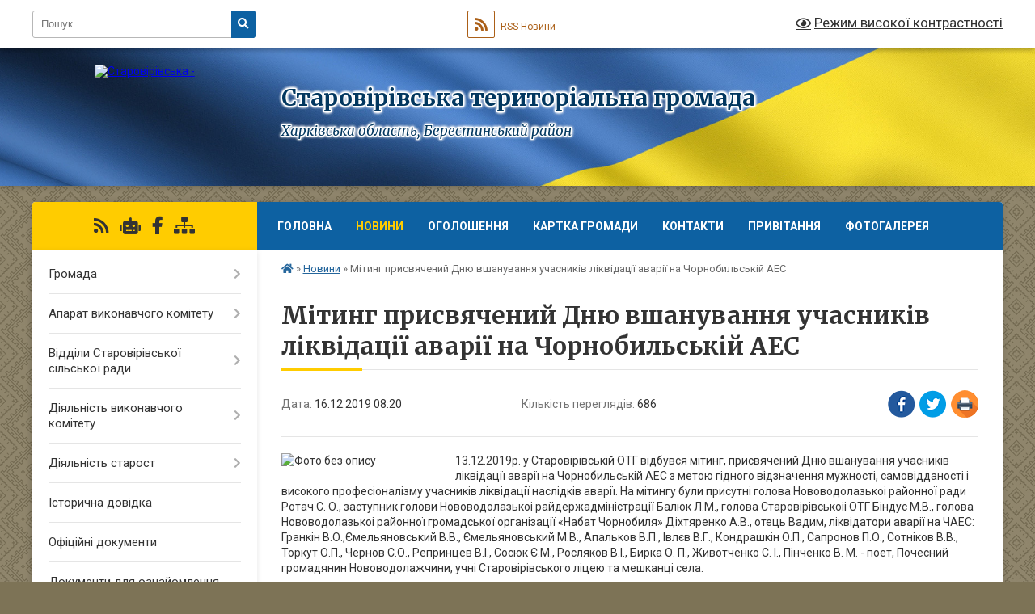

--- FILE ---
content_type: text/html; charset=UTF-8
request_url: https://starovirivska-gromada.gov.ua/news/1576477317/
body_size: 17100
content:
<!DOCTYPE html>
<html lang="uk">
<head>
	<!--[if IE]><meta http-equiv="X-UA-Compatible" content="IE=edge"><![endif]-->
	<meta charset="utf-8">
	<meta name="viewport" content="width=device-width, initial-scale=1">
	<!--[if IE]><script>
		document.createElement('header');
		document.createElement('nav');
		document.createElement('main');
		document.createElement('section');
		document.createElement('article');
		document.createElement('aside');
		document.createElement('footer');
		document.createElement('figure');
		document.createElement('figcaption');
	</script><![endif]-->
	<title>Мітинг присвячений Дню вшанування учасників ліквідації аварії на Чорнобильській АЕС | Старовірівська територіальна громада Харківська область, Берестинський район</title>
	<meta name="description" content="13.12.2019р. у Старовірівській ОТГ відбувся мітинг, присвячений Дню вшанування учасників ліквідації аварії на Чорнобильській АЕС з метою гідного відзначення мужності, самовідданості і високого професіоналізму учасників ліквідації наслідків ">
	<meta name="keywords" content="Мітинг, присвячений, Дню, вшанування, учасників, ліквідації, аварії, на, Чорнобильській, АЕС, |, Старовірівська, територіальна, громада, Харківська, область,, Берестинський, район">

	
		<meta property="og:image" content="https://rada.info/upload/users_files/04398092/caa0cbc4833be03fba66e7ed9cb90369.jpeg">
	<meta property="og:image:width" content="2048">
	<meta property="og:image:height" content="1536">
			<meta property="og:title" content="Мітинг присвячений Дню вшанування учасників ліквідації аварії на Чорнобильській АЕС">
			<meta property="og:description" content="13.12.2019р. у Старовірівській ОТГ відбувся мітинг, присвячений Дню вшанування учасників ліквідації аварії на Чорнобильській АЕС з метою гідного відзначення мужності, самовідданості і високого професіоналізму учасників ліквідації наслідків аварії. На мітингу були присутні голова Нововодолазькоі районної ради Ротач С. О., заступник голови Нововодолазькоі райдержадміністрації Балюк Л.М., голова Старовірівськоіі ОТГ Біндус М.В., голова Нововодолазькоі районної громадської організації &amp;laquo;Набат Чорнобиля&amp;raquo; Діхтяренко А.В., отець Вадим, ліквідатори аварії на ЧАЕС: Гранкін В.О.,Ємельяновський В.В., Ємельяновський М.В., Апальков В.П., Івлєв В.Г., Кондрашкін О.П., Сапронов П.О., Сотніков В.В., Торкут О.П., Чернов С.О., Репринцев В.І., Сосюк Є.М., Росляков В.І., Бирка О. П., Животченко С. І., Пінченко В. М. - поет, Почесний громадянин Нововодолажчини, учні Старовірівського ліцею та мешканці села.">
			<meta property="og:type" content="article">
	<meta property="og:url" content="https://starovirivska-gromada.gov.ua/news/1576477317/">
		
		<link rel="apple-touch-icon" sizes="57x57" href="https://gromada.org.ua/apple-icon-57x57.png">
	<link rel="apple-touch-icon" sizes="60x60" href="https://gromada.org.ua/apple-icon-60x60.png">
	<link rel="apple-touch-icon" sizes="72x72" href="https://gromada.org.ua/apple-icon-72x72.png">
	<link rel="apple-touch-icon" sizes="76x76" href="https://gromada.org.ua/apple-icon-76x76.png">
	<link rel="apple-touch-icon" sizes="114x114" href="https://gromada.org.ua/apple-icon-114x114.png">
	<link rel="apple-touch-icon" sizes="120x120" href="https://gromada.org.ua/apple-icon-120x120.png">
	<link rel="apple-touch-icon" sizes="144x144" href="https://gromada.org.ua/apple-icon-144x144.png">
	<link rel="apple-touch-icon" sizes="152x152" href="https://gromada.org.ua/apple-icon-152x152.png">
	<link rel="apple-touch-icon" sizes="180x180" href="https://gromada.org.ua/apple-icon-180x180.png">
	<link rel="icon" type="image/png" sizes="192x192"  href="https://gromada.org.ua/android-icon-192x192.png">
	<link rel="icon" type="image/png" sizes="32x32" href="https://gromada.org.ua/favicon-32x32.png">
	<link rel="icon" type="image/png" sizes="96x96" href="https://gromada.org.ua/favicon-96x96.png">
	<link rel="icon" type="image/png" sizes="16x16" href="https://gromada.org.ua/favicon-16x16.png">
	<link rel="manifest" href="https://gromada.org.ua/manifest.json">
	<meta name="msapplication-TileColor" content="#ffffff">
	<meta name="msapplication-TileImage" content="https://gromada.org.ua/ms-icon-144x144.png">
	<meta name="theme-color" content="#ffffff">
	
	
		<meta name="robots" content="">
	
	<link rel="preconnect" href="https://fonts.googleapis.com">
	<link rel="preconnect" href="https://fonts.gstatic.com" crossorigin>
	<link href="https://fonts.googleapis.com/css?family=Merriweather:400i,700|Roboto:400,400i,700,700i&amp;subset=cyrillic-ext" rel="stylesheet">

    <link rel="preload" href="https://cdnjs.cloudflare.com/ajax/libs/font-awesome/5.9.0/css/all.min.css" as="style">
	<link rel="stylesheet" href="https://cdnjs.cloudflare.com/ajax/libs/font-awesome/5.9.0/css/all.min.css" integrity="sha512-q3eWabyZPc1XTCmF+8/LuE1ozpg5xxn7iO89yfSOd5/oKvyqLngoNGsx8jq92Y8eXJ/IRxQbEC+FGSYxtk2oiw==" crossorigin="anonymous" referrerpolicy="no-referrer" />
	
	
    <link rel="preload" href="//gromada.org.ua/themes/ukraine/css/styles_vip.css?v=3.38" as="style">
	<link rel="stylesheet" href="//gromada.org.ua/themes/ukraine/css/styles_vip.css?v=3.38">
	
	<link rel="stylesheet" href="//gromada.org.ua/themes/ukraine/css/33468/theme_vip.css?v=1769283138">
	
		<!--[if lt IE 9]>
	<script src="https://oss.maxcdn.com/html5shiv/3.7.2/html5shiv.min.js"></script>
	<script src="https://oss.maxcdn.com/respond/1.4.2/respond.min.js"></script>
	<![endif]-->
	<!--[if gte IE 9]>
	<style type="text/css">
		.gradient { filter: none; }
	</style>
	<![endif]-->

</head>
<body class="">

	<a href="#top_menu" class="skip-link link" aria-label="Перейти до головного меню (Alt+1)" accesskey="1">Перейти до головного меню (Alt+1)</a>
	<a href="#left_menu" class="skip-link link" aria-label="Перейти до бічного меню (Alt+2)" accesskey="2">Перейти до бічного меню (Alt+2)</a>
    <a href="#main_content" class="skip-link link" aria-label="Перейти до головного вмісту (Alt+3)" accesskey="3">Перейти до текстового вмісту (Alt+3)</a>

	

		<div id="all_screen">

						<section class="search_menu">
				<div class="wrap">
					<div class="row">
						<div class="grid-25 fl">
							<form action="https://starovirivska-gromada.gov.ua/search/" class="search">
								<input type="text" name="q" value="" placeholder="Пошук..." aria-label="Введіть пошукову фразу" required>
								<button type="submit" name="search" value="y" aria-label="Натисніть, щоб здійснити пошук"><i class="fa fa-search"></i></button>
							</form>
							<a id="alt_version_eye" href="#" title="Режим високої контрастності" onclick="return set_special('1e9ea41e11a26bd41bae29bcfcac6eba0576f8ba');"><i class="far fa-eye"></i></a>
						</div>
						<div class="grid-75">
							<div class="row">
								<div class="grid-25" style="padding-top: 13px;">
									<div id="google_translate_element"></div>
								</div>
								<div class="grid-25" style="padding-top: 13px;">
									<a href="https://gromada.org.ua/rss/33468/" class="rss" title="RSS-стрічка"><span><i class="fa fa-rss"></i></span> RSS-Новини</a>
								</div>
								<div class="grid-50 alt_version_block">

									<div class="alt_version">
										<a href="#" class="set_special_version" onclick="return set_special('1e9ea41e11a26bd41bae29bcfcac6eba0576f8ba');"><i class="far fa-eye"></i> Режим високої контрастності</a>
									</div>

								</div>
								<div class="clearfix"></div>
							</div>
						</div>
						<div class="clearfix"></div>
					</div>
				</div>
			</section>
			
			<header>
				<div class="wrap">
					<div class="row">

						<div class="grid-25 logo fl">
							<a href="https://starovirivska-gromada.gov.ua/" id="logo">
								<img src="https://rada.info/upload/users_files/04398092/gerb/герб_4-removebg-preview.png" alt="Старовірівська - ">
							</a>
						</div>
						<div class="grid-75 title fr">
							<div class="slogan_1">Старовірівська територіальна громада</div>
							<div class="slogan_2">Харківська область, Берестинський район</div>
						</div>
						<div class="clearfix"></div>

					</div>
					
										
				</div>
			</header>

			<div class="wrap">
				<section class="middle_block">

					<div class="row">
						<div class="grid-75 fr">
							<nav class="main_menu" id="top_menu">
								<ul>
																		<li class="">
										<a href="https://starovirivska-gromada.gov.ua/main/">Головна</a>
																													</li>
																		<li class="active">
										<a href="https://starovirivska-gromada.gov.ua/news/">Новини</a>
																													</li>
																		<li class="">
										<a href="https://starovirivska-gromada.gov.ua/ogoloshennya-15-18-54-09-11-2018/">ОГОЛОШЕННЯ</a>
																													</li>
																		<li class="">
										<a href="https://starovirivska-gromada.gov.ua/structure/">Картка громади</a>
																													</li>
																		<li class=" has-sub">
										<a href="https://starovirivska-gromada.gov.ua/feedback/">Контакти</a>
																				<button onclick="return show_next_level(this);" aria-label="Показати підменю"></button>
																														<ul>
																						<li>
												<a href="https://starovirivska-gromada.gov.ua/grafik-prijomu-gromadyan-posadovimi-osobami-silskoi-radi-09-06-58-12-01-2026/">Графік прийому громадян посадовими особами сільської ради</a>
																																			</li>
																																</ul>
																			</li>
																		<li class="">
										<a href="https://starovirivska-gromada.gov.ua/privitannya-11-12-45-10-09-2019/">Привітання</a>
																													</li>
																		<li class="">
										<a href="https://starovirivska-gromada.gov.ua/photo/">Фотогалерея</a>
																													</li>
																										</ul>

								<button class="menu-button" id="open-button" tabindex="-1"><i class="fas fa-bars"></i> Меню сайту</button>

							</nav>
							
							<div class="clearfix"></div>

														<section class="bread_crumbs">
								<div xmlns:v="http://rdf.data-vocabulary.org/#"><a href="https://starovirivska-gromada.gov.ua/" title="Головна сторінка"><i class="fas fa-home"></i></a> &raquo; <a href="https://starovirivska-gromada.gov.ua/news/" aria-current="page">Новини</a>  &raquo; <span>Мітинг присвячений Дню вшанування учасників ліквідації аварії на Чорнобильській АЕС</span></div>
							</section>
							
							<main id="main_content">

																											<h1>Мітинг присвячений Дню вшанування учасників ліквідації аварії на Чорнобильській АЕС</h1>


<div class="row">
	<div class="grid-30 one_news_date">
		Дата: <span>16.12.2019 08:20</span>
	</div>
	<div class="grid-30 one_news_count">
		Кількість переглядів: <span>686</span>
	</div>
		<div class="grid-30 one_news_socials">
		<button class="social_share" data-type="fb" aria-label="Поширити у Фейсбук"><img src="//gromada.org.ua/themes/ukraine/img/share/fb.png" alt="Іконка Facebook"></button>
		<button class="social_share" data-type="tw" aria-label="Поширити в Tweitter"><img src="//gromada.org.ua/themes/ukraine/img/share/tw.png" alt="Іконка Twitter"></button>
		<button class="print_btn" onclick="window.print();" aria-label="Надрукувати статтю"><img src="//gromada.org.ua/themes/ukraine/img/share/print.png" alt="Значок принтера"></button>
	</div>
		<div class="clearfix"></div>
</div>

<hr>

<p><img alt="Фото без опису"  alt="" src="https://rada.info/upload/users_files/04398092/caa0cbc4833be03fba66e7ed9cb90369.jpeg" style="float: left; width: 200px; height: 150px;" />13.12.2019р. у Старовірівській ОТГ відбувся мітинг, присвячений Дню вшанування учасників ліквідації аварії на Чорнобильській АЕС з метою гідного відзначення мужності, самовідданості і високого професіоналізму учасників ліквідації наслідків аварії. На мітингу були присутні голова Нововодолазькоі районної ради Ротач С. О., заступник голови Нововодолазькоі райдержадміністрації Балюк Л.М., голова Старовірівськоіі ОТГ Біндус М.В., голова Нововодолазькоі районної громадської організації &laquo;Набат Чорнобиля&raquo; Діхтяренко А.В., отець Вадим, ліквідатори аварії на ЧАЕС: Гранкін В.О.,Ємельяновський В.В., Ємельяновський М.В., Апальков В.П., Івлєв В.Г., Кондрашкін О.П., Сапронов П.О., Сотніков В.В., Торкут О.П., Чернов С.О., Репринцев В.І., Сосюк Є.М., Росляков В.І., Бирка О. П., Животченко С. І., Пінченко В. М. - поет, Почесний громадянин Нововодолажчини, учні Старовірівського ліцею та мешканці села.</p>
<div class="clearfix"></div>

<hr>

<div class="row gallery">

			<div class="grid-20" id="sort_345304">
			<div class="one_album">
				<div class="img">
					<a href="https://rada.info/upload/users_files/04398092/gallery/large/IMG_0289.jpg" title="">
						<img src="https://rada.info/upload/users_files/04398092/gallery/small/IMG_0289.jpg" alt="">
					</a>
				</div>
				<div class="name">
											<a href="https://rada.info/upload/users_files/04398092/gallery/large/IMG_0289.jpg" class="photo" title=""></a>
									</div>
							</div>
		</div>
			<div class="grid-20" id="sort_345305">
			<div class="one_album">
				<div class="img">
					<a href="https://rada.info/upload/users_files/04398092/gallery/large/IMG_0295.jpg" title="">
						<img src="https://rada.info/upload/users_files/04398092/gallery/small/IMG_0295.jpg" alt="">
					</a>
				</div>
				<div class="name">
											<a href="https://rada.info/upload/users_files/04398092/gallery/large/IMG_0295.jpg" class="photo" title=""></a>
									</div>
							</div>
		</div>
			<div class="grid-20" id="sort_345306">
			<div class="one_album">
				<div class="img">
					<a href="https://rada.info/upload/users_files/04398092/gallery/large/IMG_0300.jpg" title="">
						<img src="https://rada.info/upload/users_files/04398092/gallery/small/IMG_0300.jpg" alt="">
					</a>
				</div>
				<div class="name">
											<a href="https://rada.info/upload/users_files/04398092/gallery/large/IMG_0300.jpg" class="photo" title=""></a>
									</div>
							</div>
		</div>
			<div class="grid-20" id="sort_345307">
			<div class="one_album">
				<div class="img">
					<a href="https://rada.info/upload/users_files/04398092/gallery/large/IMG_0328.jpg" title="">
						<img src="https://rada.info/upload/users_files/04398092/gallery/small/IMG_0328.jpg" alt="">
					</a>
				</div>
				<div class="name">
											<a href="https://rada.info/upload/users_files/04398092/gallery/large/IMG_0328.jpg" class="photo" title=""></a>
									</div>
							</div>
		</div>
			<div class="grid-20" id="sort_345308">
			<div class="one_album">
				<div class="img">
					<a href="https://rada.info/upload/users_files/04398092/gallery/large/IMG_0305.jpg" title="">
						<img src="https://rada.info/upload/users_files/04398092/gallery/small/IMG_0305.jpg" alt="">
					</a>
				</div>
				<div class="name">
											<a href="https://rada.info/upload/users_files/04398092/gallery/large/IMG_0305.jpg" class="photo" title=""></a>
									</div>
							</div>
		</div>
			<div class="grid-20" id="sort_345309">
			<div class="one_album">
				<div class="img">
					<a href="https://rada.info/upload/users_files/04398092/gallery/large/IMG_0330.jpg" title="">
						<img src="https://rada.info/upload/users_files/04398092/gallery/small/IMG_0330.jpg" alt="">
					</a>
				</div>
				<div class="name">
											<a href="https://rada.info/upload/users_files/04398092/gallery/large/IMG_0330.jpg" class="photo" title=""></a>
									</div>
							</div>
		</div>
			<div class="grid-20" id="sort_345310">
			<div class="one_album">
				<div class="img">
					<a href="https://rada.info/upload/users_files/04398092/gallery/large/IMG_0338.jpg" title="">
						<img src="https://rada.info/upload/users_files/04398092/gallery/small/IMG_0338.jpg" alt="">
					</a>
				</div>
				<div class="name">
											<a href="https://rada.info/upload/users_files/04398092/gallery/large/IMG_0338.jpg" class="photo" title=""></a>
									</div>
							</div>
		</div>
			<div class="grid-20" id="sort_345311">
			<div class="one_album">
				<div class="img">
					<a href="https://rada.info/upload/users_files/04398092/gallery/large/IMG_0332.jpg" title="">
						<img src="https://rada.info/upload/users_files/04398092/gallery/small/IMG_0332.jpg" alt="">
					</a>
				</div>
				<div class="name">
											<a href="https://rada.info/upload/users_files/04398092/gallery/large/IMG_0332.jpg" class="photo" title=""></a>
									</div>
							</div>
		</div>
			<div class="grid-20" id="sort_345312">
			<div class="one_album">
				<div class="img">
					<a href="https://rada.info/upload/users_files/04398092/gallery/large/IMG_0344.jpg" title="">
						<img src="https://rada.info/upload/users_files/04398092/gallery/small/IMG_0344.jpg" alt="">
					</a>
				</div>
				<div class="name">
											<a href="https://rada.info/upload/users_files/04398092/gallery/large/IMG_0344.jpg" class="photo" title=""></a>
									</div>
							</div>
		</div>
			<div class="grid-20" id="sort_345313">
			<div class="one_album">
				<div class="img">
					<a href="https://rada.info/upload/users_files/04398092/gallery/large/IMG_0365.jpg" title="">
						<img src="https://rada.info/upload/users_files/04398092/gallery/small/IMG_0365.jpg" alt="">
					</a>
				</div>
				<div class="name">
											<a href="https://rada.info/upload/users_files/04398092/gallery/large/IMG_0365.jpg" class="photo" title=""></a>
									</div>
							</div>
		</div>
		<div class="clearfix"></div>

</div>
<hr>


<p><a href="https://starovirivska-gromada.gov.ua/news/" class="btn btn-grey">&laquo; повернутися</a></p>																	
							</main>
						</div>
						<div class="grid-25 fl">

							<div class="project_name">
								<a href="https://gromada.org.ua/rss/33468/" rel="nofollow" target="_blank" title="RSS-стрічка новин сайту"><i class="fas fa-rss"></i></a>
																<a href="https://starovirivska-gromada.gov.ua/feedback/#chat_bot" title="Наша громада в смартфоні"><i class="fas fa-robot"></i></a>
																																<a href="https://www.facebook.com/Старовірівська-сільська-обєднана-територіальна-громада-2425482187683735" rel="nofollow" target="_blank" title="Приєднуйтесь до нас у Facebook"><i class="fab fa-facebook-f"></i></a>																								<a href="https://starovirivska-gromada.gov.ua/sitemap/" title="Мапа сайту"><i class="fas fa-sitemap"></i></a>
							</div>
														<aside class="left_sidebar">
							
								
																<nav class="sidebar_menu" id="left_menu">
									<ul>
																				<li class=" has-sub">
											<a href="https://starovirivska-gromada.gov.ua/gromada-16-18-16-26-06-2018/">Громада</a>
																						<button onclick="return show_next_level(this);" aria-label="Показати підменю"></button>
																																	<i class="fa fa-chevron-right"></i>
											<ul>
																								<li class="">
													<a href="https://starovirivska-gromada.gov.ua/golova-16-20-32-26-06-2018/">Голова</a>
																																						</li>
																								<li class=" has-sub">
													<a href="https://starovirivska-gromada.gov.ua/deputatskij-sklad-16-20-53-26-06-2018/">Депутатський склад</a>
																										<button onclick="return show_next_level(this);" aria-label="Показати підменю"></button>
																																							<i class="fa fa-chevron-right"></i>
													<ul>
																												<li><a href="https://starovirivska-gromada.gov.ua/vii-sklikannya-10-40-26-10-12-2020/">VII скликання</a></li>
																												<li><a href="https://starovirivska-gromada.gov.ua/viii-sklikannya-10-40-44-10-12-2020/">VIII скликання</a></li>
																																									</ul>
																									</li>
																								<li class=" has-sub">
													<a href="https://starovirivska-gromada.gov.ua/postijni-komisii-16-26-48-26-06-2018/">Постійні комісії</a>
																										<button onclick="return show_next_level(this);" aria-label="Показати підменю"></button>
																																							<i class="fa fa-chevron-right"></i>
													<ul>
																												<li><a href="https://starovirivska-gromada.gov.ua/robota-komisii-z-pitan-zemelnih-vidnosin-budivnictva-arhitekturi-prostorovogo-planuvannya-ta-navkolishnogo-seredovischa-14-01-00-12-09-2024/">Робота комісії з питань земельних відносин, будівництва, архітектури, просторового планування та навколишнього середовища</a></li>
																												<li><a href="https://starovirivska-gromada.gov.ua/robota-komisii-z-pitan-osviti-kulturi-ohoroni-zdorov’ya-fizichnogo-vihovannya-socialnoi-politiki-ta-zhitlovokomunalnogo-gospodarstva-14-01-27-12-09-2024/">Робота комісії з питань освіти, культури, охорони здоров’я, фізичного виховання, соціальної політики та житлово-комунального господарства</a></li>
																												<li><a href="https://starovirivska-gromada.gov.ua/robota-komisii-z-pitan-prav-ljudini-zakonnosti-zapobigannya-korupcii-reglamentu-deputatskoi-etiki-08-54-47-11-09-2024/">Робота комісії з питань прав людини, законності, запобігання корупції, регламенту, депутатської етики</a></li>
																												<li><a href="https://starovirivska-gromada.gov.ua/robota-komisii-z-pitan-planuvannya-finansiv-bjudzhetu-ta-socialno-ekonomichnogo-rozvitku-11-28-06-11-09-2024/">Робота комісії з питань планування, фінансів, бюджету та соціально- економічного розвитку</a></li>
																																									</ul>
																									</li>
																																			</ul>
																					</li>
																				<li class=" has-sub">
											<a href="https://starovirivska-gromada.gov.ua/aparat-vikonavchogo-komitetu-16-53-17-26-06-2018/">Апарат виконавчого комітету</a>
																						<button onclick="return show_next_level(this);" aria-label="Показати підменю"></button>
																																	<i class="fa fa-chevron-right"></i>
											<ul>
																								<li class="">
													<a href="https://starovirivska-gromada.gov.ua/struktura-16-57-57-26-06-2018/">Структура</a>
																																						</li>
																								<li class="">
													<a href="https://starovirivska-gromada.gov.ua/kerivnij-sklad-16-58-12-26-06-2018/">Керівний склад</a>
																																						</li>
																																			</ul>
																					</li>
																				<li class=" has-sub">
											<a href="https://starovirivska-gromada.gov.ua/viddili-starovirivskoi-silskoi-radi-11-53-01-15-03-2019/">Відділи Старовірівської сільської ради</a>
																						<button onclick="return show_next_level(this);" aria-label="Показати підменю"></button>
																																	<i class="fa fa-chevron-right"></i>
											<ul>
																								<li class="">
													<a href="https://starovirivska-gromada.gov.ua/viddil-buhgalterskogo-obliku-ta-zvitnosti-11-55-28-15-03-2019/">Відділ бухгалтерського обліку та звітності</a>
																																						</li>
																								<li class="">
													<a href="https://starovirivska-gromada.gov.ua/finansovij-viddil-11-54-50-15-03-2019/">Фінансовий відділ</a>
																																						</li>
																								<li class="">
													<a href="https://starovirivska-gromada.gov.ua/viddil-zemelnih-resursiv-11-56-01-15-03-2019/">Відділ земельних ресурсів</a>
																																						</li>
																								<li class="">
													<a href="https://starovirivska-gromada.gov.ua/viddil-z-pitan-socialnogo-zahistu-naselennya-11-56-45-15-03-2019/">Відділ з питань соціального захисту населення</a>
																																						</li>
																								<li class="">
													<a href="https://starovirivska-gromada.gov.ua/2021-rik-11-01-03-15-01-2021/">Служба у справах дітей</a>
																																						</li>
																								<li class="">
													<a href="https://starovirivska-gromada.gov.ua/zagalnij-viddil-11-13-29-08-04-2021/">Загальний відділ</a>
																																						</li>
																								<li class="">
													<a href="https://starovirivska-gromada.gov.ua/viddil-organizacijnopravovoi-roboti-14-54-33-08-04-2021/">Організаційно-правовий відділ</a>
																																						</li>
																								<li class="">
													<a href="https://starovirivska-gromada.gov.ua/viddil-zhitlovokomunalnogo-gospodarstva-blagoustroju-ta-ekologii-10-06-20-03-07-2023/">Відділ житлово-комунального господарства, благоустрою та екології</a>
																																						</li>
																								<li class="">
													<a href="https://starovirivska-gromada.gov.ua/viddil-mistobuduvannya-arhitekturi-ta-z-pitan-civilnogo-zahistu-11-26-07-17-04-2024/">Відділ містобудування, архітектури та з питань цивільного захисту</a>
																																						</li>
																								<li class="">
													<a href="https://starovirivska-gromada.gov.ua/viddil-osviti-kulturi-molodi-ta-sportu-08-51-14-24-09-2024/">Відділ освіти, культури, молоді та спорту</a>
																																						</li>
																								<li class="">
													<a href="https://starovirivska-gromada.gov.ua/pozhezhno-ryatuvalnij-pidrozdil-dlya-zabezpechennya-pozhezhnoi-ohoroni-u-seli-slobozhanske-10-56-46-20-09-2024/">Пожежно - рятувальний підрозділ для забезпечення пожежної охорони у селі Слобожанське</a>
																																						</li>
																								<li class="">
													<a href="https://starovirivska-gromada.gov.ua/sektor-ekonomichnogo-rozvitku-ta-investicij-10-16-08-13-11-2025/">Сектор економічного розвитку та інвестицій</a>
																																						</li>
																																			</ul>
																					</li>
																				<li class=" has-sub">
											<a href="https://starovirivska-gromada.gov.ua/diyalnist-vikonavchogo-komitetu-16-59-09-26-06-2018/">Діяльність виконавчого комітету</a>
																						<button onclick="return show_next_level(this);" aria-label="Показати підменю"></button>
																																	<i class="fa fa-chevron-right"></i>
											<ul>
																								<li class="">
													<a href="https://starovirivska-gromada.gov.ua/sklad-vikonavchogo-komitetu-17-00-13-26-06-2018/">Склад виконавчого комітету</a>
																																						</li>
																								<li class="">
													<a href="https://starovirivska-gromada.gov.ua/reglament-16-59-30-26-06-2018/">Регламент</a>
																																						</li>
																								<li class=" has-sub">
													<a href="https://starovirivska-gromada.gov.ua/komisii-pri-vikonkomi-17-21-52-26-06-2018/">Комісії при виконкомі</a>
																										<button onclick="return show_next_level(this);" aria-label="Показати підменю"></button>
																																							<i class="fa fa-chevron-right"></i>
													<ul>
																												<li><a href="https://starovirivska-gromada.gov.ua/opikunska-rada-pri-vikonavchomu-komiteti-starovirivskoi-silskoi-radi-08-37-35-30-07-2018/">Опікунська рада при виконавчому комітеті Старовірівської сільської ради</a></li>
																												<li><a href="https://starovirivska-gromada.gov.ua/zhitlova-komisiya-pri-vikonavchomu-komiteti-starovirivskoi-silskoi-radi-08-41-21-30-07-2018/">Житлова комісія при виконавчому комітеті Старовірівської сільської ради</a></li>
																												<li><a href="https://starovirivska-gromada.gov.ua/gromadska-rada-u-spravah-ditej-pri-vikonavchomu-komiteti-starovirivskoi-silskoi-radi-08-42-50-30-07-2018/">Громадська рада у справах дітей при виконавчому комітеті Старовірівської сільської ради</a></li>
																												<li><a href="https://starovirivska-gromada.gov.ua/administrativna-komisiya-pri-vikonavchomu-komiteti-starovirivskoi-silskoi-radi-08-46-46-30-07-2018/">Адміністративна комісія при виконавчому комітеті Старовірівської сільської ради</a></li>
																												<li><a href="https://starovirivska-gromada.gov.ua/koordinacijna-rada-z-pitan-gendernoi-rivnosti-zapobigannya-ta-protidii-domashnomu-nasilstvu-nasilstvu-za-oznakoju-stati-ta-protidii-torgivli-10-47-08-10-07-2023/">Координаційна рада з питань гендерної рівності,  запобігання та протидії домашньому насильству, насильству за ознакою статі та протидії торгівлі людьми на території Старовірівської сільської ради</a></li>
																												<li><a href="https://starovirivska-gromada.gov.ua/komisiya-z-pitan-schodo-nadannya-materialnoi-dopomogi-gromadyanam-yaki-zareestrovani-ta-prozhivajut-na-teritorii-starovirivskoi-silskoi-radi-11-02-34-10-07-2023/">Комісія з питань щодо надання матеріальної допомоги громадянам, які  зареєстровані та проживають на території Старовірівської сільської ради та допомоги на поховання</a></li>
																												<li><a href="https://starovirivska-gromada.gov.ua/komisiya-z-pitan-zahistu-prav-ditini-vikonavchogo-komitetu-starovirivskoi-silskoi-radi-08-53-46-11-07-2023/">Комісія з питань захисту прав дитини виконавчого комітету Старовірівської сільської ради</a></li>
																												<li><a href="https://starovirivska-gromada.gov.ua/koordinacijna-rada-centr-z-pitan-socialnoi-pidtrimki-zahisnikiv-ukraini-uchasnikiv-bojovih-dij-ta-chleniv-ih-simej-a-takozh-chleniv-simej-za-11-18-57-07-07-2023/">Координаційна рада «Центр з питань соціальної підтримки захисників України, учасників бойових дій та членів їх сімей, а також членів сімей загиблих (померлих) захисників України під час збройної агресії російської федерації проти України»</a></li>
																												<li><a href="https://starovirivska-gromada.gov.ua/komisiya-z-pitan-rozglyadu-zayav-gromadyan-pro-nadannya-derevini-palivnoi-u-period-dii-voennogo-stanu-dlya-domogospodarstv-yaki-znahodyatsya-11-27-15-07-07-2023/">Комісія з питань розгляду заяв громадян про надання деревини паливної у період дії воєнного стану для домогосподарств, які знаходяться на території Старовірівської громади</a></li>
																												<li><a href="https://starovirivska-gromada.gov.ua/komisiya-z-pitan-viyavlennya-obliku-ta-nabuttya-u-komunalnu-vlasnist-starovirivskoi-silskoi-radi-majna-vidumerloi-spadschini-ta-bezhazyajnog-11-36-27-07-07-2023/">Комісія з питань виявлення, обліку та набуття у комунальну власність Старовірівської сільської ради майна відумерлої спадщини та безхазяйного майна</a></li>
																																									</ul>
																									</li>
																																			</ul>
																					</li>
																				<li class=" has-sub">
											<a href="https://starovirivska-gromada.gov.ua/diyalnist-starost-17-22-49-26-06-2018/">Діяльність старост</a>
																						<button onclick="return show_next_level(this);" aria-label="Показати підменю"></button>
																																	<i class="fa fa-chevron-right"></i>
											<ul>
																								<li class=" has-sub">
													<a href="https://starovirivska-gromada.gov.ua/starostinski-okrugi-17-26-20-26-06-2018/">Старостинські округи</a>
																										<button onclick="return show_next_level(this);" aria-label="Показати підменю"></button>
																																							<i class="fa fa-chevron-right"></i>
													<ul>
																												<li><a href="https://starovirivska-gromada.gov.ua/karavanskij-starostinskij-okrugu-11-43-25-08-04-2021/">Караванський старостинський округ</a></li>
																												<li><a href="https://starovirivska-gromada.gov.ua/mikolaivskij-starostinskij-okrugu-11-43-54-08-04-2021/">Миколаївський старостинський округ</a></li>
																												<li><a href="https://starovirivska-gromada.gov.ua/slobozhanskij-starostinskij-okrug-11-45-26-08-04-2021/">Слобожанський старостинський округ</a></li>
																												<li><a href="https://starovirivska-gromada.gov.ua/stanichnenskij-starostinskij-okrug-11-45-58-08-04-2021/">Станичненський старостинський округ</a></li>
																												<li><a href="https://starovirivska-gromada.gov.ua/ohochenskij-starostinskij-okrug-11-46-35-08-04-2021/">Охоченський старостинський округ</a></li>
																																									</ul>
																									</li>
																								<li class="">
													<a href="https://starovirivska-gromada.gov.ua/rishennya-pro-stvorennya-17-26-57-26-06-2018/">Рішення про утворення старостинських округів Старовірівської сільської ради</a>
																																						</li>
																																			</ul>
																					</li>
																				<li class="">
											<a href="https://starovirivska-gromada.gov.ua/istorichna-dovidka-11-22-06-27-06-2018/">Історична довідка</a>
																																</li>
																				<li class="">
											<a href="https://starovirivska-gromada.gov.ua/docs/">Офіційні документи</a>
																																</li>
																				<li class="">
											<a href="https://starovirivska-gromada.gov.ua/dokumenti-dlya-oznajomlennya-08-03-24-06-08-2018/">Документи для ознайомлення</a>
																																</li>
																				<li class="">
											<a href="https://starovirivska-gromada.gov.ua/elektronni-konsultacii-10-57-54-23-11-2023/">Електронні консультації</a>
																																</li>
																				<li class="">
											<a href="https://starovirivska-gromada.gov.ua/elektronni-peticii-10-52-13-23-11-2023/">Електронні петиції</a>
																																</li>
																				<li class="">
											<a href="https://starovirivska-gromada.gov.ua/pasport-16-58-34-26-06-2018/">Паспорт</a>
																																</li>
																				<li class="">
											<a href="https://starovirivska-gromada.gov.ua/bjudzhet-uchasti-10-27-16-24-09-2021/">Бюджет участі</a>
																																</li>
																				<li class=" has-sub">
											<a href="https://starovirivska-gromada.gov.ua/pasporti-bjudzhetnih-program-09-03-38-21-02-2019/">Паспорти бюджетних програм</a>
																						<button onclick="return show_next_level(this);" aria-label="Показати підменю"></button>
																																	<i class="fa fa-chevron-right"></i>
											<ul>
																								<li class="">
													<a href="https://starovirivska-gromada.gov.ua/2019-rik-11-47-48-27-08-2019/">2019 рік</a>
																																						</li>
																								<li class="">
													<a href="https://starovirivska-gromada.gov.ua/zviti-pro-vikonannya-pasportiv-bjudzhetnih-program-za-2019-rik-08-15-49-02-03-2020/">Звіти про виконання паспортів бюджетних програм за 2019 рік</a>
																																						</li>
																								<li class="">
													<a href="https://starovirivska-gromada.gov.ua/2020-rik-13-29-15-14-02-2020/">2020 рік</a>
																																						</li>
																								<li class="">
													<a href="https://starovirivska-gromada.gov.ua/zviti-pro-vikonannya-pasportiv-bjudzhetnih-program-za-2020-rik-11-00-41-15-01-2021/">Звіти про виконання паспортів бюджетних програм за 2020 рік</a>
																																						</li>
																								<li class="">
													<a href="https://starovirivska-gromada.gov.ua/2021-rik-11-01-40-15-01-2021/">2021 рік</a>
																																						</li>
																								<li class="">
													<a href="https://starovirivska-gromada.gov.ua/zviti-pro-vikonannya-pasportiv-bjudzhetnih-program-za-2021-rik-11-02-07-15-01-2021/">Звіти про виконання паспортів бюджетних програм за 2021 рік</a>
																																						</li>
																								<li class="">
													<a href="https://starovirivska-gromada.gov.ua/2022-rik-14-30-32-30-12-2021/">2022 рік</a>
																																						</li>
																								<li class="">
													<a href="https://starovirivska-gromada.gov.ua/zviti-pro-vikonannya-pasportiv-bjudzhetnih-program-za-2022-rik-14-30-53-30-12-2021/">Звіти про виконання паспортів бюджетних програм за 2022 рік</a>
																																						</li>
																								<li class="">
													<a href="https://starovirivska-gromada.gov.ua/2023-rik-09-22-57-29-03-2023/">2023 рік</a>
																																						</li>
																								<li class="">
													<a href="https://starovirivska-gromada.gov.ua/zviti-pro-vikonannya-pasportiv-bjudzhetnih-program-za-2023-rik-09-23-18-29-03-2023/">Звіти про виконання паспортів бюджетних програм за 2023 рік</a>
																																						</li>
																								<li class="">
													<a href="https://starovirivska-gromada.gov.ua/2024-rik-09-16-31-18-04-2024/">2024 рік</a>
																																						</li>
																								<li class="">
													<a href="https://starovirivska-gromada.gov.ua/zviti-pro-vikonannya-pasportiv-bjudzhetnih-program-za-2024-rik-11-04-19-18-04-2024/">Звіти про виконання паспортів бюджетних програм за 2024 рік</a>
																																						</li>
																								<li class="">
													<a href="https://starovirivska-gromada.gov.ua/2025-rik-09-24-27-21-01-2025/">2025 рік</a>
																																						</li>
																								<li class="">
													<a href="https://starovirivska-gromada.gov.ua/zvit-pro-vikonannya-pasportiv-bjudzhetnih-program-za-2025-rik-15-24-39-14-01-2026/">Звіт про виконання паспортів бюджетних програм за 2025 рік</a>
																																						</li>
																								<li class="">
													<a href="https://starovirivska-gromada.gov.ua/2026-rik-15-24-55-14-01-2026/">2026 рік</a>
																																						</li>
																																			</ul>
																					</li>
																				<li class="">
											<a href="https://starovirivska-gromada.gov.ua/finansova-zvitnist-starovirivskoi-otg-11-27-29-06-03-2020/">Фінансова звітність Старовірівської ТГ</a>
																																</li>
																				<li class=" has-sub">
											<a href="https://starovirivska-gromada.gov.ua/miscevi-podatki-ta-zbori-10-11-28-21-08-2019/">Місцеві податки та збори</a>
																						<button onclick="return show_next_level(this);" aria-label="Показати підменю"></button>
																																	<i class="fa fa-chevron-right"></i>
											<ul>
																								<li class="">
													<a href="https://starovirivska-gromada.gov.ua/2019-rik-10-11-56-21-08-2019/">2019 рік</a>
																																						</li>
																								<li class="">
													<a href="https://starovirivska-gromada.gov.ua/miscevi-podatki-ta-zbori-09-27-00-19-06-2020/">2020 рік</a>
																																						</li>
																								<li class="">
													<a href="https://starovirivska-gromada.gov.ua/2021-rik-08-44-10-26-02-2021/">2021 рік</a>
																																						</li>
																								<li class="">
													<a href="https://starovirivska-gromada.gov.ua/2022-rik-10-54-36-24-10-2024/">2022 рік</a>
																																						</li>
																								<li class="">
													<a href="https://starovirivska-gromada.gov.ua/2023-rik-10-55-04-24-10-2024/">2023 рік</a>
																																						</li>
																								<li class="">
													<a href="https://starovirivska-gromada.gov.ua/2024-rik-10-55-27-24-10-2024/">2024 рік</a>
																																						</li>
																								<li class="">
													<a href="https://starovirivska-gromada.gov.ua/2025-rik-10-51-46-19-06-2025/">2025 рік</a>
																																						</li>
																																			</ul>
																					</li>
																				<li class="">
											<a href="https://starovirivska-gromada.gov.ua/investicijnij-pasport-gromadi-11-32-50-24-04-2025/">Інвестиційний паспорт громади</a>
																																</li>
																				<li class="">
											<a href="https://starovirivska-gromada.gov.ua/bjudzhetni-zapiti-20-37-53-28-12-2025/">Бюджетні запити</a>
																																</li>
																				<li class="">
											<a href="https://starovirivska-gromada.gov.ua/veteranam-vijni-ta-chlenam-ihnih-simej-09-45-19-21-01-2025/">Ветеранам війни та членам їхніх сімей</a>
																																</li>
																				<li class=" has-sub">
											<a href="https://starovirivska-gromada.gov.ua/kadri-ta-organizacijna-robota-12-23-21-09-12-2022/">Кадри та організаційна робота</a>
																						<button onclick="return show_next_level(this);" aria-label="Показати підменю"></button>
																																	<i class="fa fa-chevron-right"></i>
											<ul>
																								<li class="">
													<a href="https://starovirivska-gromada.gov.ua/kadri-ta-organizacijna-robota-12-25-29-09-12-2022/">Кадри та організаційна робота</a>
																																						</li>
																																			</ul>
																					</li>
																				<li class=" has-sub">
											<a href="javascript:;">Колективні договори</a>
																						<button onclick="return show_next_level(this);" aria-label="Показати підменю"></button>
																																	<i class="fa fa-chevron-right"></i>
											<ul>
																								<li class="">
													<a href="https://starovirivska-gromada.gov.ua/centr-pervinnoi-medikosanitarnoi-dopomogi-09-47-23-07-04-2023/">Центр первинної медико-санітарної допомоги</a>
																																						</li>
																								<li class="">
													<a href="https://starovirivska-gromada.gov.ua/centr-nadannya-socialnih-poslug-10-28-30-07-04-2023/">Центр надання соціальних послуг</a>
																																						</li>
																								<li class="">
													<a href="https://starovirivska-gromada.gov.ua/trudovij-kolektiv-10-50-30-07-04-2023/">Трудовий колектив</a>
																																						</li>
																								<li class="">
													<a href="https://starovirivska-gromada.gov.ua/sluzhba-u-spravah-ditej-11-10-33-07-04-2023/">Служба у справах дітей</a>
																																						</li>
																																			</ul>
																					</li>
																				<li class="">
											<a href="https://starovirivska-gromada.gov.ua/komunalne-majno-11-46-40-07-06-2021/">Комунальне майно</a>
																																</li>
																				<li class=" has-sub">
											<a href="https://starovirivska-gromada.gov.ua/bezbarernist-09-58-17-21-05-2024/">Безбар'єрність</a>
																						<button onclick="return show_next_level(this);" aria-label="Показати підменю"></button>
																																	<i class="fa fa-chevron-right"></i>
											<ul>
																								<li class="">
													<a href="https://starovirivska-gromada.gov.ua/rada-bezbarernosti-09-58-48-21-05-2024/">Рада безбар'єрності</a>
																																						</li>
																								<li class="">
													<a href="https://starovirivska-gromada.gov.ua/dovidnik-bezbarernosti-11-37-35-11-06-2024/">Довідник безбар'єрності</a>
																																						</li>
																								<li class="">
													<a href="https://starovirivska-gromada.gov.ua/monitoring-ta-ocinka-stupenya-bezbar’ernosti-ob’ektiv-fizichnogo-otochennya-u-starovirivskij-silskij-teritorialnij-gromadi-10-17-22-21-10-2024/">Моніторинг та оцінка ступеня безбар’єрності об’єктів фізичного оточення у Старовірівській сільській територіальній громаді</a>
																																						</li>
																								<li class="">
													<a href="https://starovirivska-gromada.gov.ua/zviti-schodo-vikonannya-planu-zahodiv-na-20252026-roki-z-realizacii-nacionalnoi-strategii-iz-stvorennya-bezbarernogo-prostoru-v-ukraini-na-p-11-36-29-24-09-2025/">Звіти щодо виконання Плану заходів на 2025-2026 роки з реалізації Національної стратегії із створення безбар'єрного простору в Україні на період до 2030 року</a>
																																						</li>
																								<li class="">
													<a href="https://starovirivska-gromada.gov.ua/provedennya-ocinki-bezbar’ernosti-vulic-ta-dorig-na-teritorii-gromadi-11-17-50-12-11-2025/">Проведення оцінки безбар’єрності вулиць та доріг на території громади</a>
																																						</li>
																								<li class="">
													<a href="https://starovirivska-gromada.gov.ua/korisna-informaciya-15-22-26-12-01-2026/">Корисна інформація</a>
																																						</li>
																																			</ul>
																					</li>
																				<li class="">
											<a href="https://starovirivska-gromada.gov.ua/genderna-politika-10-43-14-22-04-2025/">Гендерна політика</a>
																																</li>
																				<li class="">
											<a href="https://starovirivska-gromada.gov.ua/gis-starovirivskoi-tg-z-pitan-civilnogo-zahistu-naselennya-09-37-28-15-01-2024/">ГІС Старовірівської ТГ з питань цивільного захисту населення</a>
																																</li>
																				<li class=" has-sub">
											<a href="https://starovirivska-gromada.gov.ua/evidnovlennya-13-36-29-19-03-2025/">єВідновлення</a>
																						<button onclick="return show_next_level(this);" aria-label="Показати підменю"></button>
																																	<i class="fa fa-chevron-right"></i>
											<ul>
																								<li class="">
													<a href="https://starovirivska-gromada.gov.ua/zagalna-informaciya-10-37-05-15-08-2025/">Загальна інформація</a>
																																						</li>
																								<li class="">
													<a href="https://starovirivska-gromada.gov.ua/poshkodzhene-zhitlo-09-06-07-21-03-2025/">Пошкоджене майно</a>
																																						</li>
																								<li class="">
													<a href="https://starovirivska-gromada.gov.ua/ogoloshennya-14-01-52-23-01-2026/">Оголошення</a>
																																						</li>
																								<li class="">
													<a href="https://starovirivska-gromada.gov.ua/znischene-majno-09-07-10-21-03-2025/">Знищене майно</a>
																																						</li>
																								<li class="">
													<a href="https://starovirivska-gromada.gov.ua/korisni-posilannya-09-10-40-21-03-2025/">Корисні посилання</a>
																																						</li>
																								<li class="">
													<a href="https://starovirivska-gromada.gov.ua/evidnovlennya-dlya-vpo-09-11-21-21-03-2025/">єВідновлення для ВПО</a>
																																						</li>
																								<li class="">
													<a href="https://starovirivska-gromada.gov.ua/komisiya-ta-polozhennya-schodo-nadannya-kompensacii-za-poshkodzheni-abo-znischeni-obekti-13-42-31-19-03-2025/">Комісія та Положення (щодо надання компенсації за пошкоджені або знищені об'єкти)</a>
																																						</li>
																								<li class="">
													<a href="https://starovirivska-gromada.gov.ua/protokoli-komisii-13-42-59-19-03-2025/">Протоколи Комісії</a>
																																						</li>
																																			</ul>
																					</li>
																				<li class="">
											<a href="https://starovirivska-gromada.gov.ua/adaptivnij-sport-ta-sport-veteraniv-vijni-10-25-56-19-06-2025/">Адаптивний спорт та спорт ветеранів війни</a>
																																</li>
																				<li class=" has-sub">
											<a href="https://starovirivska-gromada.gov.ua/vijskovij-oblik-09-53-09-21-12-2021/">Військовий облік</a>
																						<button onclick="return show_next_level(this);" aria-label="Показати підменю"></button>
																																	<i class="fa fa-chevron-right"></i>
											<ul>
																								<li class="">
													<a href="https://starovirivska-gromada.gov.ua/normativno-pravova-baza-15-14-01-24-12-2021/">Нормативно правова база</a>
																																						</li>
																																			</ul>
																					</li>
																				<li class="">
											<a href="https://starovirivska-gromada.gov.ua/zahist-prav-spozhivachiv-13-29-06-31-01-2019/">Захист прав споживачів</a>
																																</li>
																				<li class="">
											<a href="https://starovirivska-gromada.gov.ua/koordinacijna-rada-z-pitan-utverdzhennya-ukrainskoi-nacionalnoi-ta-gromadyanskoi-identichnosti-09-29-24-19-03-2025/">Координаційна рада з питань утвердження української національної та громадянської ідентичності</a>
																																</li>
																				<li class=" has-sub">
											<a href="https://starovirivska-gromada.gov.ua/korisna-informaciya-dlya-vnutrishno-peremischenih-osib-12-46-21-09-12-2022/">Корисна інформація для внутрішньо переміщених осіб</a>
																						<button onclick="return show_next_level(this);" aria-label="Показати підменю"></button>
																																	<i class="fa fa-chevron-right"></i>
											<ul>
																								<li class="">
													<a href="https://starovirivska-gromada.gov.ua/rada-z-pitan-vpo-pri-starovirivskij-silskij-radi-13-39-06-11-06-2025/">Рада з питань ВПО при Старовірівській сільській раді</a>
																																						</li>
																																			</ul>
																					</li>
																				<li class=" has-sub">
											<a href="https://starovirivska-gromada.gov.ua/ku-centr-nadannya-socialnih-poslug-09-33-54-21-03-2025/">КУ «Центр надання соціальних послуг»</a>
																						<button onclick="return show_next_level(this);" aria-label="Показати підменю"></button>
																																	<i class="fa fa-chevron-right"></i>
											<ul>
																								<li class="">
													<a href="https://starovirivska-gromada.gov.ua/zvit-09-41-42-21-03-2025/">Звіт</a>
																																						</li>
																																			</ul>
																					</li>
																				<li class=" has-sub">
											<a href="https://starovirivska-gromada.gov.ua/mistobuduvannya-ta-arhitektura-13-12-40-08-05-2024/">Містобудування та архітектура</a>
																						<button onclick="return show_next_level(this);" aria-label="Показати підменю"></button>
																																	<i class="fa fa-chevron-right"></i>
											<ul>
																								<li class="">
													<a href="https://starovirivska-gromada.gov.ua/kompleksnij-plan-prostorovogo-rozvitku-teritorii-starovirivskoi-stg-10-15-54-09-10-2025/">Комплексний план просторового розвитку території Старовірівської СТГ</a>
																																						</li>
																								<li class="">
													<a href="https://starovirivska-gromada.gov.ua/reestr-adres-13-14-15-08-05-2024/">Реєстр адрес</a>
																																						</li>
																								<li class="">
													<a href="https://starovirivska-gromada.gov.ua/informaciya-pro-reestr-zbitkiv-zavdanih-agresieju-rosijskoi-federacii-proti-ukraini-11-29-24-10-03-2025/">Інформація про Реєстр збитків, завданих агресією Російської Федерації проти України</a>
																																						</li>
																								<li class="">
													<a href="https://starovirivska-gromada.gov.ua/reestr-mistobudivnih-umov-ta-obmezhen-20242025-09-25-58-19-03-2025/">Реєстр містобудівних умов та обмежень</a>
																																						</li>
																								<li class=" has-sub">
													<a href="https://starovirivska-gromada.gov.ua/monitoring-ta-ocinka-stupenya-bezbar’ernosti-ob’ektiv-fizichnogo-otochennya-na-teritorii-starovirivskoi-tg-14-35-20-13-06-2024/">Моніторинг та оцінка ступеня безбар’єрності об’єктів фізичного оточення і послуг для осіб з інвалідністю на території Старовірівської ТГ</a>
																										<button onclick="return show_next_level(this);" aria-label="Показати підменю"></button>
																																							<i class="fa fa-chevron-right"></i>
													<ul>
																												<li><a href="https://starovirivska-gromada.gov.ua/2024-rik-11-34-27-14-06-2024/">2024 рік</a></li>
																																									</ul>
																									</li>
																																			</ul>
																					</li>
																				<li class=" has-sub">
											<a href="https://starovirivska-gromada.gov.ua/ochischennya-vladi-15-23-44-08-10-2018/">Очищення влади</a>
																						<button onclick="return show_next_level(this);" aria-label="Показати підменю"></button>
																																	<i class="fa fa-chevron-right"></i>
											<ul>
																								<li class="">
													<a href="https://starovirivska-gromada.gov.ua/dovidki-pro-rezultati-perevirki-peredbachenoi-zakonom-ukraini-pro-ochischennya-vladi-15-31-32-08-10-2018/">Довідки про результати перевірки, передбаченої Законом України " Про очищення влади "</a>
																																						</li>
																																			</ul>
																					</li>
																				<li class="">
											<a href="https://starovirivska-gromada.gov.ua/plan-socialnoekonomichnogo-rozvitku-10-54-46-06-06-2019/">План соціально-економічного розвитку</a>
																																</li>
																				<li class=" has-sub">
											<a href="https://starovirivska-gromada.gov.ua/publichni-zakupivli-09-55-59-21-01-2021/">Публічні закупівлі</a>
																						<button onclick="return show_next_level(this);" aria-label="Показати підменю"></button>
																																	<i class="fa fa-chevron-right"></i>
											<ul>
																								<li class="">
													<a href="https://starovirivska-gromada.gov.ua/obgruntuvannya-knp-centr-pervinnoi-medikosanitarnoi-dopomogi-12-56-36-04-07-2023/">Обгрунтування КНП "ЦЕНТР ПЕРВИННОЇ МЕДИКО-САНІТАРНОЇ ДОПОМОГИ"</a>
																																						</li>
																								<li class="">
													<a href="https://starovirivska-gromada.gov.ua/publichni-zakupivli-viddilu-zhitlovo-komunalnogo-gospodarstva-blagoustroju-ta-ekologii-09-19-25-24-10-2024/">Публічні закупівлі відділу житлово комунального господарства, благоустрою та екології</a>
																																						</li>
																																			</ul>
																					</li>
																				<li class="">
											<a href="https://starovirivska-gromada.gov.ua/policejskij-starovirivskoi-otg-11-23-09-16-01-2020/">Поліцейський офіцер Старовірівської ОТГ</a>
																																</li>
																				<li class="">
											<a href="https://starovirivska-gromada.gov.ua/provedennya-specialnoi-perevirki-13-22-52-02-12-2020/">Проведення спеціальної перевірки</a>
																																</li>
																				<li class="">
											<a href="https://starovirivska-gromada.gov.ua/perejmenuvannya-nazv-toponimiv-09-49-48-18-09-2023/">Перейменування назв топонімів</a>
																																</li>
																				<li class="">
											<a href="https://starovirivska-gromada.gov.ua/publichna-informaciya-15-31-52-24-12-2021/">Публічна інформація та робота зі звереннями громадян</a>
																																</li>
																				<li class=" has-sub">
											<a href="https://starovirivska-gromada.gov.ua/regulyatorna-politika-13-06-06-02-05-2019/">Регуляторна політика</a>
																						<button onclick="return show_next_level(this);" aria-label="Показати підменю"></button>
																																	<i class="fa fa-chevron-right"></i>
											<ul>
																								<li class="">
													<a href="https://starovirivska-gromada.gov.ua/normativnopravova-baza-13-02-54-28-05-2020/">Нормативно-правова база</a>
																																						</li>
																								<li class="">
													<a href="https://starovirivska-gromada.gov.ua/regulyatorni-akti-13-03-21-28-05-2020/">Регуляторні акти</a>
																																						</li>
																								<li class="">
													<a href="https://starovirivska-gromada.gov.ua/planuvannya-regulyatornoi-diyalnosti-13-03-53-28-05-2020/">Планування регуляторної діяльності</a>
																																						</li>
																								<li class="">
													<a href="https://starovirivska-gromada.gov.ua/povidomlennya-pro-opriljudnennya-13-04-31-28-05-2020/">Повідомлення про оприлюднення</a>
																																						</li>
																								<li class="">
													<a href="https://starovirivska-gromada.gov.ua/proekti-regulyatornih-aktiv-ta-vidpovidni-analizi-regulyatornogo-vplivu-13-04-52-28-05-2020/">Проєкти регуляторних актів та відповідні аналізи регуляторного впливу</a>
																																						</li>
																								<li class="">
													<a href="https://starovirivska-gromada.gov.ua/vidstezhennya-rezultativnosti-regulyatornih-aktiv-13-05-10-28-05-2020/">Відстеження результативності регуляторних актів</a>
																																						</li>
																								<li class="">
													<a href="https://starovirivska-gromada.gov.ua/zvit-pro-zdijsnennya-derzhavnoi-regulyatornoi-politiki-13-05-31-28-05-2020/">Звіт про здійснення державної регуляторної політики</a>
																																						</li>
																																			</ul>
																					</li>
																				<li class=" has-sub">
											<a href="https://starovirivska-gromada.gov.ua/socialnij-zahist-naselennya-13-57-34-07-06-2019/">Соціальний захист населення</a>
																						<button onclick="return show_next_level(this);" aria-label="Показати підменю"></button>
																																	<i class="fa fa-chevron-right"></i>
											<ul>
																								<li class="">
													<a href="https://starovirivska-gromada.gov.ua/zabezpechennya-rivnih-prav-ta-mozhlivostej-zhinok-i-cholovikiv-09-23-59-24-10-2025/">Забезпечення рівних прав та можливостей жінок і чоловіків</a>
																																						</li>
																								<li class="">
													<a href="https://starovirivska-gromada.gov.ua/zapobigannya-ta-protidiya-nasilstvu-13-58-21-07-06-2019/">Запобігання та протидія насильству</a>
																																						</li>
																								<li class="">
													<a href="https://starovirivska-gromada.gov.ua/ya-maju-pravo-09-41-16-18-06-2019/">Я маю право!</a>
																																						</li>
																								<li class="">
													<a href="https://starovirivska-gromada.gov.ua/zapobigannya-torgivli-ljudmi-09-17-59-22-03-2024/">Запобігання торгівлі людьми</a>
																																						</li>
																																			</ul>
																					</li>
																				<li class="">
											<a href="https://starovirivska-gromada.gov.ua/antikorupcijna-politika-09-07-30-18-07-2025/">Антикорупційна політика</a>
																																</li>
																				<li class="">
											<a href="https://starovirivska-gromada.gov.ua/strategiya-rozvitku-starovirivskoi-silskoi-ob’ednanoi-teritorialnoi-gromadi-novovodolazkogo-rajonu-harkivskoi-oblasti-na-20202027-roki-08-27-17-24-02-/">Стратегія розвитку Старовірівської сільської об’єднаної територіальної громади Берестинського району Харківської області на 2025-2027 роки</a>
																																</li>
																				<li class=" has-sub">
											<a href="https://starovirivska-gromada.gov.ua/subvenciya-na-rozvitok-infrastrukturi-10-13-01-21-08-2019/">Субвенція на розвиток інфраструктури</a>
																						<button onclick="return show_next_level(this);" aria-label="Показати підменю"></button>
																																	<i class="fa fa-chevron-right"></i>
											<ul>
																								<li class="">
													<a href="https://starovirivska-gromada.gov.ua/2019-rik-10-13-11-21-08-2019/">2019 рік</a>
																																						</li>
																																			</ul>
																					</li>
																				<li class=" has-sub">
											<a href="https://starovirivska-gromada.gov.ua/centr-nadannya-administrativnih-poslug-starovirivskoi-silskoi-radi-11-57-18-15-03-2019/">Центр надання адміністративних послуг Старовірівської сільської ради</a>
																						<button onclick="return show_next_level(this);" aria-label="Показати підменю"></button>
																																	<i class="fa fa-chevron-right"></i>
											<ul>
																								<li class="">
													<a href="https://starovirivska-gromada.gov.ua/struktura-14-28-18-06-09-2019/">Структура</a>
																																						</li>
																								<li class="">
													<a href="https://starovirivska-gromada.gov.ua/rishennya-sesii-15-41-23-05-09-2019/">Рішення Сесії</a>
																																						</li>
																								<li class="">
													<a href="https://starovirivska-gromada.gov.ua/informacijni-kartki-administrativnih-poslug-15-41-59-05-09-2019/">Перелік адміністративних послуг</a>
																																						</li>
																								<li class="">
													<a href="https://starovirivska-gromada.gov.ua/informacijni-karti-11-32-05-20-03-2025/">Інформаційні картки</a>
																																						</li>
																								<li class="">
													<a href="https://starovirivska-gromada.gov.ua/bezbarernij-prostir-v-cnap-12-52-19-20-03-2025/">Безбар'єрний простір в ЦНАП</a>
																																						</li>
																																			</ul>
																					</li>
																				<li class=" has-sub">
											<a href="https://starovirivska-gromada.gov.ua/civilnij-zahist-10-07-41-17-11-2021/">Цивільний захист</a>
																						<button onclick="return show_next_level(this);" aria-label="Показати підменю"></button>
																																	<i class="fa fa-chevron-right"></i>
											<ul>
																								<li class="">
													<a href="https://starovirivska-gromada.gov.ua/zasidannya-komisii-z-pitan-teb-i-ns-10-09-16-17-11-2021/">Засідання комісії з питань ТЕБ і НС</a>
																																						</li>
																								<li class="">
													<a href="https://starovirivska-gromada.gov.ua/zagalni-pitannya-civilnogo-zahistu-10-10-17-17-11-2021/">Загальні питання цивільного захисту</a>
																																						</li>
																								<li class="">
													<a href="https://starovirivska-gromada.gov.ua/informaciya-dlya-naselennya-12-39-14-17-11-2021/">Інформація для населення</a>
																																						</li>
																																			</ul>
																					</li>
																													</ul>
								</nav>

								
								
								
																	<div class="appeals_block">

	
				<div class="appeals_title">Посадові особи</div>

				<div class="one_sidebar_person">
			<div class="row">
				<div class="grid-30">
					<div class="img"><a href="https://starovirivska-gromada.gov.ua/persons/1061/"><img src="https://rada.info/upload/users_files/04398092/deputats/Біндус.jpg" alt="Біндус Микола Васильович - Голова сільської ради"></a></div>
				</div>
				<div class="grid-70">
					<div class="title">
						<strong>Біндус Микола Васильович</strong><br>
						<small>Голова сільської ради</small>
					</div>
					<a href="#add_appeal" data-id="1061" class="open-popup add_appeal"><i class="fab fa-telegram-plane"></i> Написати звернення</a>
				</div>
				<div class="clearfix"></div>
			</div>
					</div>
				<div class="one_sidebar_person">
			<div class="row">
				<div class="grid-30">
					<div class="img"><a href="https://starovirivska-gromada.gov.ua/persons/1063/"><img src="https://rada.info/upload/users_files/04398092/deputats/photo_5208571801695800607_x.jpg" alt="Балюк Людмила Миколаївна - Секретар сільської ради"></a></div>
				</div>
				<div class="grid-70">
					<div class="title">
						<strong>Балюк Людмила Миколаївна</strong><br>
						<small>Секретар сільської ради</small>
					</div>
					<a href="#add_appeal" data-id="1063" class="open-popup add_appeal"><i class="fab fa-telegram-plane"></i> Написати звернення</a>
				</div>
				<div class="clearfix"></div>
			</div>
					</div>
		
						
				<div class="alert alert-info">
			<a href="#auth_person" class="alert-link open-popup"><i class="fas fa-unlock-alt"></i> Кабінет посадової особи</a>
		</div>
			
	
</div>								
								
																<div id="banner_block">

									<p style="text-align: center;"><a rel="nofollow" href="https://starovirivska-gromada.gov.ua/pamyataemo-zagiblih-geroiv-13-58-14-29-02-2024/"><img alt="Фото без опису" src="https://rada.info/upload/users_files/04398092/36ff844de71ad907b78c24fc4fee7615.jpg" style="width: 800px; height: 534px;" /></a></p>

<p style="text-align: center;"><img alt="Фото без опису" src="https://rada.info/upload/users_files/04398092/db6238e0708293c079e1521fca6828ba.jpg" style="width: 700px; height: 386px;" /></p>

<p style="text-align: center;"><a rel="nofollow" href="http://pulse.gov.ua"><img alt="Фото без опису" src="https://rada.info/upload/users_files/04398092/1011789d0fd48b0ed47552d6c2a314de.jpg" style="width: 500px; height: 500px;" /></a></p>

<p style="text-align: center;"><a rel="nofollow" href="/knigi-obliku-zscz-ta-nu-starovirivskoi-tg-11-31-11-23-07-2024/"><img alt="Фото без опису" src="https://rada.info/upload/users_files/04398092/65df01079e29143749d964b9bb3ae092.jpg" style="width: 620px; height: 434px;" /></a></p>

<p style="text-align: center;"><a rel="nofollow" href="https://t.me/Closed_shelter_Starovirivka"><img alt="Фото без опису" src="https://rada.info/upload/users_files/04398092/44d0f32ca2fed1d3e4810696e96bb147.png" style="width: 1050px; height: 600px;" /></a></p>

<p style="text-align: center;"><a rel="nofollow" href="https://dpss.creatio.com/Login/index.html?ReturnUrl=%2f"><img alt="Фото без опису" src="https://rada.info/upload/users_files/04398092/601385208ecdd72763d89f27425c3d0e.jpg" style="width: 2483px; height: 3511px;" /><img alt="Фото без опису" src="https://rada.info/upload/users_files/04398092/8883ec5398fc5d3a85d6e6398ae9894d.png" style="width: 1600px; height: 680px;" /><img alt="Фото без опису" src="https://rada.info/upload/users_files/04398092/63f37593f54dccbd73542ca0495a94f2.jpg" style="width: 1600px; height: 680px;" /><img alt="Фото без опису" src="https://rada.info/upload/users_files/04398092/7617228037478d215fccb0386bf88dfb.jpeg" style="width: 264px; height: 66px;" /></a></p>

<p style="text-align: center;"><a rel="nofollow" href="https://www.legalaid.gov.ua/" target="_blank"><img alt="Фото без опису" src="https://rada.info/upload/users_files/04398092/58ffc49fbdb6b5674ac2fde7d27dcd4b.jpg" style="width: 264px; height: 66px;" /></a></p>

<p style="text-align: center;"><a rel="nofollow" href="https://decentralization.gov.ua/" target="_blank"><img alt="Децентралізація" src="https://rada.info/upload/users_files/04398092/60de59769b77cb0dab04652550021f37.png" style="width: 264px; height: 66px;" /></a></p>

<p style="text-align: center;"><a rel="nofollow" href="https://www.president.gov.ua/" target="_blank"><img alt="Президент України" src="https://rada.info/upload/users_files/04398092/d5197aedaa0960fd2a711d3645687e35.png" style="width: 262px; height: 63px;" /></a></p>

<p style="text-align: center;"><a rel="nofollow" href="https://rada.gov.ua/" target="_blank"><img alt="Верховна рада України" src="https://rada.info/upload/users_files/04398092/ba90d011b028cb7b7ff049d1f3946c0a.jpg" style="width: 264px; height: 66px;" /></a></p>

<p style="text-align: center;"><a rel="nofollow" href="https://www.kmu.gov.ua/ua" target="_blank"><img alt="Урядовий портал" src="https://rada.info/upload/users_files/04398092/66ba26263ea39fce29904c90ab9f3c19.jpeg" style="width: 264px; height: 66px;" /></a></p>

<p style="text-align: center;"><a rel="nofollow" href="https://pdp.nacs.gov.ua" target="_blank"><img alt="Фото без опису" src="https://rada.info/upload/users_files/04398092/626d6f531da23cb08560f3fd11f2be97.png" style="width: 264px; height: 103px;" /></a></p>

<p style="text-align: center;"><a rel="nofollow" href="https://www.facebook.com/%D0%A1%D1%82%D0%B0%D1%80%D0%BE%D0%B2%D1%96%D1%80%D1%96%D0%B2%D1%81%D1%8C%D0%BA%D0%B0-%D1%81%D1%96%D0%BB%D1%8C%D1%81%D1%8C%D0%BA%D0%B0-%D0%BE%D0%B1%D1%94%D0%B4%D0%BD%D0%B0%D0%BD%D0%B0-%D1%82%D0%B5%D1%80%D0%B8%D1%82%D0%BE%D1%80%D1%96%D0%B0%D0%BB%D1%8C%D0%BD%D0%B0-%D0%B3%D1%80%D0%BE%D0%BC%D0%B0%D0%B4%D0%B0-2425482187683735/?modal=admin_todo_tour" target="_blank"><img alt="Старовірівська сільська об'єднана територіальна громада" src="https://rada.info/upload/users_files/04398092/74afba417e4a86a83f6a0f9c5342307c.jpg" style="width: 264px; height: 66px;" /></a></p>

<p style="text-align: center;"><a rel="nofollow" href="https://osv.starovirivska-gromada.gov.ua/" target="_blank"><img alt="ВІДДІЛ ОСВІТИ, КУЛЬТУРИ, МОЛОДІ ТА СПОРТУ СТАРОВІРІВСЬКОЇ СІЛЬСЬКОЇ РАДИ НОВОВОДОЛАЗЬКОГО РАЙОНУ ХАРКІВСЬКОЇ ОБЛАСТІ" src="https://rada.info/upload/users_files/04398092/45ee22fb9a35e902f86516e9ecd4f01f.jpg" style="width: 264px; height: 66px;" /></a></p>

<p style="text-align: center;"><a rel="nofollow" href="https://center.diia.gov.ua/"><img alt="Фото без опису" src="https://rada.info/upload/users_files/04398092/f08493b266abf881e9cb09be37987e4f.jpg" style="width: 264px; height: 107px;" /></a></p>

<p style="text-align: center;"><a rel="nofollow" href="https://osvita.diia.gov.ua/"><img alt="Фото без опису" src="https://rada.info/upload/users_files/04398092/2f554f631335aacefdb328176b9a65ee.png" style="width: 264px; height: 149px;" /></a></p>

<p style="text-align: center;"><a rel="nofollow" href="https://lms.e-school.net.ua/"><img alt="Фото без опису" src="https://rada.info/upload/users_files/04398092/080d2755c332ce3f5759e71d5e4aa2b8.png" style="width: 264px; height: 148px;" /></a></p>

<p style="text-align: center;"><a rel="nofollow" href="https://starovirivska-gromada.gov.ua/news/1686295072/"><img alt="Фото без опису" src="https://rada.info/upload/users_files/04398092/0f102677c6d64409cbc02fca255608fa.jpg" style="width: 300px; height: 249px;" /></a></p>

<p style="text-align: center;"><a rel="nofollow" href="https://rada.info/upload/users_files/04398092/9a6039c5c9d06ee263daa9eb33670279.pdf"><img alt="Фото без опису" src="https://rada.info/upload/users_files/04398092/4b3fa550c4a6adfde72dfa27839b7d44.jpg" style="width: 300px; height: 158px;" /></a></p>

<p style="text-align: center;"><img alt="Фото без опису"  src="https://rada.info/upload/users_files/04398092/db2911a3a375071aee04c43b27c3536b.jpg" style="width: 600px; height: 385px;" /></p>
									<div class="clearfix"></div>

									<div id="MeteoInformerWrapOuther">
<div id="MeteoInformerWrap">
<script type="text/javascript" src="https://meteo.ua/var/informers.js"></script>
<script type="text/javascript">
makeMeteoInformer("https://meteo.ua/informer/get.php?cities=25520;24956;24670&w=196&lang=ua&rnd=1&or=vert&clr=0&dt=today&style=classic",196,523);
</script>
</div>
<a rel="nofollow" href="https://meteo.ua/24670/karavan">Meteo.ua</a>
</div>

<A rel="nofollow" href="https://www.dilovamova.com/"><IMG width=200 height=250 border=0 alt="Календар свят і подій. Листівки, вітання та побажання" title="Календар свят і подій. Листівки, вітання та побажання" src="https://www.dilovamova.com/images/wpi.cache/informer/informer_200_02.png"></A>
									<div class="clearfix"></div>

								</div>
								
							</aside>
						</div>
						<div class="clearfix"></div>
					</div>

					
				</section>

			</div>

			<section class="footer_block">
				<div class="mountains">
				<div class="wrap">
					<div class="other_projects">
						<a href="https://gromada.org.ua/" target="_blank" rel="nofollow"><img src="https://rada.info/upload/footer_banner/b_gromada_new.png" alt="Веб-сайти для громад України - GROMADA.ORG.UA"></a>
						<a href="https://rda.org.ua/" target="_blank" rel="nofollow"><img src="https://rada.info/upload/footer_banner/b_rda_new.png" alt="Веб-сайти для районних державних адміністрацій України - RDA.ORG.UA"></a>
						<a href="https://rayrada.org.ua/" target="_blank" rel="nofollow"><img src="https://rada.info/upload/footer_banner/b_rayrada_new.png" alt="Веб-сайти для районних рад України - RAYRADA.ORG.UA"></a>
						<a href="https://osv.org.ua/" target="_blank" rel="nofollow"><img src="https://rada.info/upload/footer_banner/b_osvita_new.png?v=1" alt="Веб-сайти для відділів освіти та освітніх закладів - OSV.ORG.UA"></a>
						<a href="https://gromada.online/" target="_blank" rel="nofollow"><img src="https://rada.info/upload/footer_banner/b_other_new.png" alt="Розробка офіційних сайтів державним організаціям"></a>
					</div>
					<div class="under_footer">
						Старовірівська громада - 2018-2026 &copy; Весь контент доступний за ліцензією <a href="https://creativecommons.org/licenses/by/4.0/deed.uk" target="_blank" rel="nofollow">Creative Commons Attribution 4.0 International License</a>, якщо не зазначено інше.
					</div>
				</div>
				</div>
			</section>

			<footer>
				<div class="wrap">
					<div class="row">
						<div class="grid-25 socials">
							<a href="https://gromada.org.ua/rss/33468/" rel="nofollow" target="_blank" title="RSS-стрічка"><i class="fas fa-rss"></i></a>							
														<a href="https://starovirivska-gromada.gov.ua/feedback/#chat_bot" title="Наша громада в смартфоні"><i class="fas fa-robot"></i></a>
														<i class="fab fa-twitter"></i>							<i class="fab fa-instagram"></i>							<a href="https://www.facebook.com/Старовірівська-сільська-обєднана-територіальна-громада-2425482187683735" rel="nofollow" target="_blank" title="Ми у Фейсбук"><i class="fab fa-facebook-f"></i></a>							<i class="fab fa-youtube"></i>							<i class="fab fa-telegram"></i>						</div>
						<div class="grid-25 admin_auth_block">
														<a href="#auth_block" class="open-popup"><i class="fa fa-lock"></i> Вхід для <u>адміністратора</u></a>
													</div>
						<div class="grid-25">
							<div class="school_ban">
								<div class="row">
									<div class="grid-50" style="text-align: right;"><a href="https://gromada.org.ua/" target="_blank" rel="nofollow"><img src="//gromada.org.ua/gromada_orgua_88x31.png" alt="Gromada.org.ua - веб сайти діючих громад України"></a></div>
									<div class="grid-50 last"><a href="#get_gromada_ban" class="open-popup get_gromada_ban">Показати код для<br><u>вставки на сайт</u></a></div>
									<div class="clearfix"></div>
								</div>
							</div>
						</div>
						<div class="grid-25 developers">
							Розробка порталу: <br>
							<a href="https://vlada.ua/propozytsiyi/propozitsiya-gromadam/" target="_blank">&laquo;Vlada.ua&raquo;&trade;</a>
						</div>
						<div class="clearfix"></div>
					</div>
				</div>
			</footer>

		</div>





<script type="text/javascript" src="//gromada.org.ua/themes/ukraine/js/jquery-3.6.0.min.js"></script>
<script type="text/javascript" src="//gromada.org.ua/themes/ukraine/js/jquery-migrate-3.3.2.min.js"></script>
<script type="text/javascript" src="//gromada.org.ua/themes/ukraine/js/flickity.pkgd.min.js"></script>
<script type="text/javascript" src="//gromada.org.ua/themes/ukraine/js/flickity-imagesloaded.js"></script>
<script type="text/javascript">
	$(document).ready(function(){
		$(".main-carousel .carousel-cell.not_first").css("display", "block");
	});
</script>
<script type="text/javascript" src="//gromada.org.ua/themes/ukraine/js/icheck.min.js"></script>
<script type="text/javascript" src="//gromada.org.ua/themes/ukraine/js/superfish.min.js?v=2"></script>



<script type="text/javascript" src="//gromada.org.ua/themes/ukraine/js/functions_unpack.js?v=2.34"></script>
<script type="text/javascript" src="//gromada.org.ua/themes/ukraine/js/hoverIntent.js"></script>
<script type="text/javascript" src="//gromada.org.ua/themes/ukraine/js/jquery.magnific-popup.min.js"></script>
<script type="text/javascript" src="//gromada.org.ua/themes/ukraine/js/jquery.mask.min.js"></script>


	

<script type="text/javascript" src="//translate.google.com/translate_a/element.js?cb=googleTranslateElementInit"></script>
<script type="text/javascript">
	function googleTranslateElementInit() {
		new google.translate.TranslateElement({
			pageLanguage: 'uk',
			includedLanguages: 'de,en,es,fr,pl,hu,bg,ro,da,lt',
			layout: google.translate.TranslateElement.InlineLayout.SIMPLE,
			gaTrack: true,
			gaId: 'UA-71656986-1'
		}, 'google_translate_element');
	}
</script>

<script>
  (function(i,s,o,g,r,a,m){i["GoogleAnalyticsObject"]=r;i[r]=i[r]||function(){
  (i[r].q=i[r].q||[]).push(arguments)},i[r].l=1*new Date();a=s.createElement(o),
  m=s.getElementsByTagName(o)[0];a.async=1;a.src=g;m.parentNode.insertBefore(a,m)
  })(window,document,"script","//www.google-analytics.com/analytics.js","ga");

  ga("create", "UA-71656986-1", "auto");
  ga("send", "pageview");

</script>

<script async
src="https://www.googletagmanager.com/gtag/js?id=UA-71656986-2"></script>
<script>
   window.dataLayer = window.dataLayer || [];
   function gtag(){dataLayer.push(arguments);}
   gtag("js", new Date());

   gtag("config", "UA-71656986-2");
</script>




<div style="display: none;">
								<div id="get_gromada_ban" class="dialog-popup s">
    <h4>Код для вставки на сайт</h4>
    <div class="form-group">
        <img src="//gromada.org.ua/gromada_orgua_88x31.png">
    </div>
    <div class="form-group">
        <textarea id="informer_area" class="form-control"><a href="https://gromada.org.ua/" target="_blank"><img src="https://gromada.org.ua/gromada_orgua_88x31.png" alt="Gromada.org.ua - веб сайти діючих громад України" /></a></textarea>
    </div>
</div>			<div id="auth_block" class="dialog-popup s">

    <h4>Вхід для адміністратора</h4>
    <form action="//gromada.org.ua/n/actions/" method="post">
		
		
        
        <div class="form-group">
            <label class="control-label" for="login">Логін: <span>*</span></label>
            <input type="text" class="form-control" name="login" id="login" value="" required>
        </div>
        <div class="form-group">
            <label class="control-label" for="password">Пароль: <span>*</span></label>
            <input type="password" class="form-control" name="password" id="password" value="" required>
        </div>
		
        <div class="form-group">
			
            <input type="hidden" name="object_id" value="33468">
			<input type="hidden" name="back_url" value="https://starovirivska-gromada.gov.ua/news/1576477317/">
			
            <button type="submit" class="btn btn-yellow" name="pAction" value="login_as_admin_temp">Авторизуватись</button>
        </div>

    </form>

</div>


			
						
									<div id="add_appeal" class="dialog-popup m">

    <h4>Форма подання електронного звернення</h4>

	
    	

    <form action="//gromada.org.ua/n/actions/" method="post" enctype="multipart/form-data">

        <div class="alert alert-info">
            <div class="row">
                <div class="grid-30">
                    <img src="" id="add_appeal_photo">
                </div>
                <div class="grid-70">
                    <div id="add_appeal_title"></div>
                    <div id="add_appeal_posada"></div>
                    <div id="add_appeal_details"></div>
                </div>
                <div class="clearfix"></div>
            </div>
        </div>

		
        <div class="row">
            <div class="grid-100">
                <div class="form-group">
                    <label for="add_appeal_name" class="control-label">Ваше прізвище, ім'я та по батькові: <span>*</span></label>
                    <input type="text" class="form-control" id="add_appeal_name" name="name" value="" required>
                </div>
            </div>
            <div class="grid-50">
                <div class="form-group">
                    <label for="add_appeal_email" class="control-label">Email: <span>*</span></label>
                    <input type="email" class="form-control" id="add_appeal_email" name="email" value="" required>
                </div>
            </div>
            <div class="grid-50">
                <div class="form-group">
                    <label for="add_appeal_phone" class="control-label">Контактний телефон:</label>
                    <input type="tel" class="form-control" id="add_appeal_phone" name="phone" value="">
                </div>
            </div>
            <div class="grid-100">
                <div class="form-group">
                    <label for="add_appeal_adress" class="control-label">Адреса проживання: <span>*</span></label>
                    <textarea class="form-control" id="add_appeal_adress" name="adress" required></textarea>
                </div>
            </div>
            <div class="clearfix"></div>
        </div>

        <hr>

        <div class="row">
            <div class="grid-100">
                <div class="form-group">
                    <label for="add_appeal_text" class="control-label">Текст звернення: <span>*</span></label>
                    <textarea rows="7" class="form-control" id="add_appeal_text" name="text" required></textarea>
                </div>
            </div>
            <div class="grid-100">
                <div class="form-group">
                    <label>
                        <input type="checkbox" name="public" value="y">
                        Публічне звернення (відображатиметься на сайті)
                    </label>
                </div>
            </div>
            <div class="grid-100">
                <div class="form-group">
                    <label>
                        <input type="checkbox" name="confirmed" value="y" required>
                        надаю згоду на обробку персональних даних
                    </label>
                </div>
            </div>
            <div class="clearfix"></div>
        </div>
		

        <div class="form-group">
			
            <input type="hidden" name="deputat_id" id="add_appeal_id" value="">
			<input type="hidden" name="back_url" value="https://starovirivska-gromada.gov.ua/news/1576477317/">
			
            <button type="submit" name="pAction" value="add_appeal_from_vip" class="btn btn-yellow">Подати звернення</button>
        </div>

    </form>

</div>


		
										<div id="auth_person" class="dialog-popup s">

    <h4>Авторизація в системі електронних звернень</h4>
    <form action="//gromada.org.ua/n/actions/" method="post">
		
		
        
        <div class="form-group">
            <label class="control-label" for="person_login">Email посадової особи: <span>*</span></label>
            <input type="email" class="form-control" name="person_login" id="person_login" value="" autocomplete="off" required>
        </div>
        <div class="form-group">
            <label class="control-label" for="person_password">Пароль: <span>*</span> <small>(надає адміністратор сайту)</small></label>
            <input type="password" class="form-control" name="person_password" id="person_password" value="" autocomplete="off" required>
        </div>
		
        <div class="form-group">
			
            <input type="hidden" name="object_id" value="33468">
			<input type="hidden" name="back_url" value="https://starovirivska-gromada.gov.ua/news/1576477317/">
			
            <button type="submit" class="btn btn-yellow" name="pAction" value="login_as_person">Авторизуватись</button>
        </div>

    </form>

</div>


					
		</div>
</body>
</html>